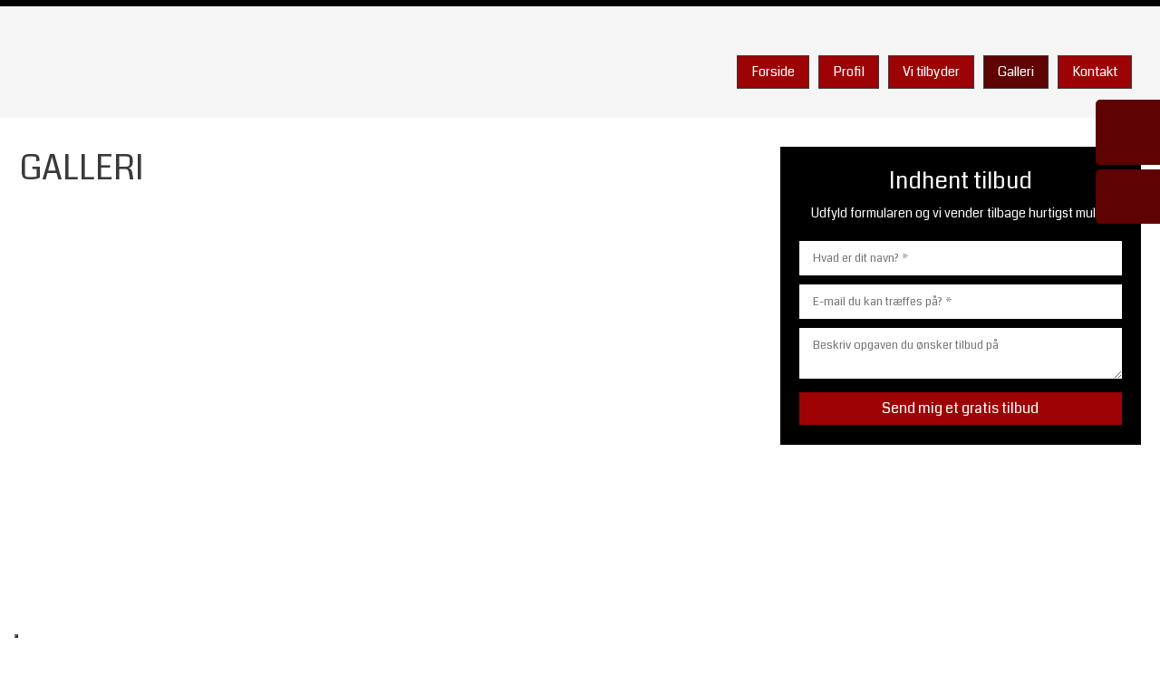

--- FILE ---
content_type: text/html; charset=utf-8
request_url: https://www.google.com/recaptcha/api2/anchor?ar=1&k=6LdH5ZYpAAAAAHTaTlco0w8XFr8vANrX1rFfRFEb&co=aHR0cHM6Ly93d3cua2J0YWdwYXBzZXJ2aWNlLmRrOjQ0Mw..&hl=da&v=TkacYOdEJbdB_JjX802TMer9&size=invisible&anchor-ms=20000&execute-ms=15000&cb=ifshug95yv3w
body_size: 45513
content:
<!DOCTYPE HTML><html dir="ltr" lang="da"><head><meta http-equiv="Content-Type" content="text/html; charset=UTF-8">
<meta http-equiv="X-UA-Compatible" content="IE=edge">
<title>reCAPTCHA</title>
<style type="text/css">
/* cyrillic-ext */
@font-face {
  font-family: 'Roboto';
  font-style: normal;
  font-weight: 400;
  src: url(//fonts.gstatic.com/s/roboto/v18/KFOmCnqEu92Fr1Mu72xKKTU1Kvnz.woff2) format('woff2');
  unicode-range: U+0460-052F, U+1C80-1C8A, U+20B4, U+2DE0-2DFF, U+A640-A69F, U+FE2E-FE2F;
}
/* cyrillic */
@font-face {
  font-family: 'Roboto';
  font-style: normal;
  font-weight: 400;
  src: url(//fonts.gstatic.com/s/roboto/v18/KFOmCnqEu92Fr1Mu5mxKKTU1Kvnz.woff2) format('woff2');
  unicode-range: U+0301, U+0400-045F, U+0490-0491, U+04B0-04B1, U+2116;
}
/* greek-ext */
@font-face {
  font-family: 'Roboto';
  font-style: normal;
  font-weight: 400;
  src: url(//fonts.gstatic.com/s/roboto/v18/KFOmCnqEu92Fr1Mu7mxKKTU1Kvnz.woff2) format('woff2');
  unicode-range: U+1F00-1FFF;
}
/* greek */
@font-face {
  font-family: 'Roboto';
  font-style: normal;
  font-weight: 400;
  src: url(//fonts.gstatic.com/s/roboto/v18/KFOmCnqEu92Fr1Mu4WxKKTU1Kvnz.woff2) format('woff2');
  unicode-range: U+0370-0377, U+037A-037F, U+0384-038A, U+038C, U+038E-03A1, U+03A3-03FF;
}
/* vietnamese */
@font-face {
  font-family: 'Roboto';
  font-style: normal;
  font-weight: 400;
  src: url(//fonts.gstatic.com/s/roboto/v18/KFOmCnqEu92Fr1Mu7WxKKTU1Kvnz.woff2) format('woff2');
  unicode-range: U+0102-0103, U+0110-0111, U+0128-0129, U+0168-0169, U+01A0-01A1, U+01AF-01B0, U+0300-0301, U+0303-0304, U+0308-0309, U+0323, U+0329, U+1EA0-1EF9, U+20AB;
}
/* latin-ext */
@font-face {
  font-family: 'Roboto';
  font-style: normal;
  font-weight: 400;
  src: url(//fonts.gstatic.com/s/roboto/v18/KFOmCnqEu92Fr1Mu7GxKKTU1Kvnz.woff2) format('woff2');
  unicode-range: U+0100-02BA, U+02BD-02C5, U+02C7-02CC, U+02CE-02D7, U+02DD-02FF, U+0304, U+0308, U+0329, U+1D00-1DBF, U+1E00-1E9F, U+1EF2-1EFF, U+2020, U+20A0-20AB, U+20AD-20C0, U+2113, U+2C60-2C7F, U+A720-A7FF;
}
/* latin */
@font-face {
  font-family: 'Roboto';
  font-style: normal;
  font-weight: 400;
  src: url(//fonts.gstatic.com/s/roboto/v18/KFOmCnqEu92Fr1Mu4mxKKTU1Kg.woff2) format('woff2');
  unicode-range: U+0000-00FF, U+0131, U+0152-0153, U+02BB-02BC, U+02C6, U+02DA, U+02DC, U+0304, U+0308, U+0329, U+2000-206F, U+20AC, U+2122, U+2191, U+2193, U+2212, U+2215, U+FEFF, U+FFFD;
}
/* cyrillic-ext */
@font-face {
  font-family: 'Roboto';
  font-style: normal;
  font-weight: 500;
  src: url(//fonts.gstatic.com/s/roboto/v18/KFOlCnqEu92Fr1MmEU9fCRc4AMP6lbBP.woff2) format('woff2');
  unicode-range: U+0460-052F, U+1C80-1C8A, U+20B4, U+2DE0-2DFF, U+A640-A69F, U+FE2E-FE2F;
}
/* cyrillic */
@font-face {
  font-family: 'Roboto';
  font-style: normal;
  font-weight: 500;
  src: url(//fonts.gstatic.com/s/roboto/v18/KFOlCnqEu92Fr1MmEU9fABc4AMP6lbBP.woff2) format('woff2');
  unicode-range: U+0301, U+0400-045F, U+0490-0491, U+04B0-04B1, U+2116;
}
/* greek-ext */
@font-face {
  font-family: 'Roboto';
  font-style: normal;
  font-weight: 500;
  src: url(//fonts.gstatic.com/s/roboto/v18/KFOlCnqEu92Fr1MmEU9fCBc4AMP6lbBP.woff2) format('woff2');
  unicode-range: U+1F00-1FFF;
}
/* greek */
@font-face {
  font-family: 'Roboto';
  font-style: normal;
  font-weight: 500;
  src: url(//fonts.gstatic.com/s/roboto/v18/KFOlCnqEu92Fr1MmEU9fBxc4AMP6lbBP.woff2) format('woff2');
  unicode-range: U+0370-0377, U+037A-037F, U+0384-038A, U+038C, U+038E-03A1, U+03A3-03FF;
}
/* vietnamese */
@font-face {
  font-family: 'Roboto';
  font-style: normal;
  font-weight: 500;
  src: url(//fonts.gstatic.com/s/roboto/v18/KFOlCnqEu92Fr1MmEU9fCxc4AMP6lbBP.woff2) format('woff2');
  unicode-range: U+0102-0103, U+0110-0111, U+0128-0129, U+0168-0169, U+01A0-01A1, U+01AF-01B0, U+0300-0301, U+0303-0304, U+0308-0309, U+0323, U+0329, U+1EA0-1EF9, U+20AB;
}
/* latin-ext */
@font-face {
  font-family: 'Roboto';
  font-style: normal;
  font-weight: 500;
  src: url(//fonts.gstatic.com/s/roboto/v18/KFOlCnqEu92Fr1MmEU9fChc4AMP6lbBP.woff2) format('woff2');
  unicode-range: U+0100-02BA, U+02BD-02C5, U+02C7-02CC, U+02CE-02D7, U+02DD-02FF, U+0304, U+0308, U+0329, U+1D00-1DBF, U+1E00-1E9F, U+1EF2-1EFF, U+2020, U+20A0-20AB, U+20AD-20C0, U+2113, U+2C60-2C7F, U+A720-A7FF;
}
/* latin */
@font-face {
  font-family: 'Roboto';
  font-style: normal;
  font-weight: 500;
  src: url(//fonts.gstatic.com/s/roboto/v18/KFOlCnqEu92Fr1MmEU9fBBc4AMP6lQ.woff2) format('woff2');
  unicode-range: U+0000-00FF, U+0131, U+0152-0153, U+02BB-02BC, U+02C6, U+02DA, U+02DC, U+0304, U+0308, U+0329, U+2000-206F, U+20AC, U+2122, U+2191, U+2193, U+2212, U+2215, U+FEFF, U+FFFD;
}
/* cyrillic-ext */
@font-face {
  font-family: 'Roboto';
  font-style: normal;
  font-weight: 900;
  src: url(//fonts.gstatic.com/s/roboto/v18/KFOlCnqEu92Fr1MmYUtfCRc4AMP6lbBP.woff2) format('woff2');
  unicode-range: U+0460-052F, U+1C80-1C8A, U+20B4, U+2DE0-2DFF, U+A640-A69F, U+FE2E-FE2F;
}
/* cyrillic */
@font-face {
  font-family: 'Roboto';
  font-style: normal;
  font-weight: 900;
  src: url(//fonts.gstatic.com/s/roboto/v18/KFOlCnqEu92Fr1MmYUtfABc4AMP6lbBP.woff2) format('woff2');
  unicode-range: U+0301, U+0400-045F, U+0490-0491, U+04B0-04B1, U+2116;
}
/* greek-ext */
@font-face {
  font-family: 'Roboto';
  font-style: normal;
  font-weight: 900;
  src: url(//fonts.gstatic.com/s/roboto/v18/KFOlCnqEu92Fr1MmYUtfCBc4AMP6lbBP.woff2) format('woff2');
  unicode-range: U+1F00-1FFF;
}
/* greek */
@font-face {
  font-family: 'Roboto';
  font-style: normal;
  font-weight: 900;
  src: url(//fonts.gstatic.com/s/roboto/v18/KFOlCnqEu92Fr1MmYUtfBxc4AMP6lbBP.woff2) format('woff2');
  unicode-range: U+0370-0377, U+037A-037F, U+0384-038A, U+038C, U+038E-03A1, U+03A3-03FF;
}
/* vietnamese */
@font-face {
  font-family: 'Roboto';
  font-style: normal;
  font-weight: 900;
  src: url(//fonts.gstatic.com/s/roboto/v18/KFOlCnqEu92Fr1MmYUtfCxc4AMP6lbBP.woff2) format('woff2');
  unicode-range: U+0102-0103, U+0110-0111, U+0128-0129, U+0168-0169, U+01A0-01A1, U+01AF-01B0, U+0300-0301, U+0303-0304, U+0308-0309, U+0323, U+0329, U+1EA0-1EF9, U+20AB;
}
/* latin-ext */
@font-face {
  font-family: 'Roboto';
  font-style: normal;
  font-weight: 900;
  src: url(//fonts.gstatic.com/s/roboto/v18/KFOlCnqEu92Fr1MmYUtfChc4AMP6lbBP.woff2) format('woff2');
  unicode-range: U+0100-02BA, U+02BD-02C5, U+02C7-02CC, U+02CE-02D7, U+02DD-02FF, U+0304, U+0308, U+0329, U+1D00-1DBF, U+1E00-1E9F, U+1EF2-1EFF, U+2020, U+20A0-20AB, U+20AD-20C0, U+2113, U+2C60-2C7F, U+A720-A7FF;
}
/* latin */
@font-face {
  font-family: 'Roboto';
  font-style: normal;
  font-weight: 900;
  src: url(//fonts.gstatic.com/s/roboto/v18/KFOlCnqEu92Fr1MmYUtfBBc4AMP6lQ.woff2) format('woff2');
  unicode-range: U+0000-00FF, U+0131, U+0152-0153, U+02BB-02BC, U+02C6, U+02DA, U+02DC, U+0304, U+0308, U+0329, U+2000-206F, U+20AC, U+2122, U+2191, U+2193, U+2212, U+2215, U+FEFF, U+FFFD;
}

</style>
<link rel="stylesheet" type="text/css" href="https://www.gstatic.com/recaptcha/releases/TkacYOdEJbdB_JjX802TMer9/styles__ltr.css">
<script nonce="L2IQ0NO0BTza_cGHc3zA7Q" type="text/javascript">window['__recaptcha_api'] = 'https://www.google.com/recaptcha/api2/';</script>
<script type="text/javascript" src="https://www.gstatic.com/recaptcha/releases/TkacYOdEJbdB_JjX802TMer9/recaptcha__da.js" nonce="L2IQ0NO0BTza_cGHc3zA7Q">
      
    </script></head>
<body><div id="rc-anchor-alert" class="rc-anchor-alert"></div>
<input type="hidden" id="recaptcha-token" value="[base64]">
<script type="text/javascript" nonce="L2IQ0NO0BTza_cGHc3zA7Q">
      recaptcha.anchor.Main.init("[\x22ainput\x22,[\x22bgdata\x22,\x22\x22,\[base64]/MjU1OmY/[base64]/[base64]/[base64]/[base64]/bmV3IGdbUF0oelswXSk6ST09Mj9uZXcgZ1tQXSh6WzBdLHpbMV0pOkk9PTM/bmV3IGdbUF0oelswXSx6WzFdLHpbMl0pOkk9PTQ/[base64]/[base64]/[base64]/[base64]/[base64]/[base64]/[base64]\\u003d\x22,\[base64]\\u003d\\u003d\x22,\[base64]/CsAFAOlrDmMKMwpLDjWbDosOVExnDk8OCJG5Rw4V9w4TDocKcS1LCssOnCQEeUcKEFRPDkCrDqMO0H17CnC06MsKBwr3CiMKCZMOSw4/CkyxTwrNQwp13HQLCssO5I8KkwptNMERkLztXIsKdCC5TTC/DhBNJEiJFwpTCvR7CjMKAw5zDpsOKw44NKDXClsKSw5IDWjPDqcONQhl7wrQYdF1VKsO5w67Dn8KXw5Fyw7czTQDCokBcI8Kow7NUbsKsw6QQwpRLcMKewqIXDQ8Fw4F+ZsKYw5p6wp/ChsKWPF7CnsKkWisZw40iw61/czPCvMOwGkPDuQsWCDw8UhIYwrJsWjTDijnDqcKhMjh3BMKQBsKSwrVKShbDgFHCgGI/w6AFUHLDrMOvwoTDrhHDv8OKccOFw5c9GgNFKh3DrD1CwrfDnMOuGzfDhcKfLAR0PcOAw7HDmcKIw6/CiDfCr8OeJ1nCrMK8w4wzwrHCnh3CpsOQM8Opw6s4O2EQwovChRh7fQHDgCQRUhArw7AZw6XDocOdw7UEGT0jOQQOwo7DjWfCrno6E8K7ECTDusOINyHDjCLDg8Knaht/UcKow7LDgG8Zw43CssKIXsObw7/CmMOMw51+w5TDh8KUbgrCrEpkwrvDjsOUw448JwTDmcOcPcKgw4UtJcOkwrTCgsOiw7jChcO7A8OLwoDDjMKqVwNdWRRjI0cwwoEDVBA2DFQRDsKDLcObXlrDocO5IwIhw4TDnBfClsK4GMOePMOfwo/[base64]/[base64]/CrsO/ScK8DMKPa8KNOsOSw6/DukbCtn3DsktsMcKXSsOsH8OBw6FRDhhzw5l/aRBdacOHSAgxP8KOU2ENw5zCkjs8Fi9OLsOAwpM0WFzCi8OPMMO2wp3DnjQCRsOhw5gdc8OTBTR/[base64]/[base64]/Dum5gwqdEbcKyOBlvwp/[base64]/DiB8yZFUUw54DwpRpECV5XsKGwrLCk8Kiw6jCrXLDmx4UdcOcZcO+QMO3w5XCrMOBVzHDk3VMNRnDlsOAG8OMKUQ/VsOuRk7Du8OoWMK2wpLCncK2M8Kww6zDoVfDqSnCqk3CqcOdw5LDkMKxM3ZPEHtQRxXCm8Odw6DCvcKLwqTDlsOSQcKrJzRsAnUNwpI/YMOzLQDDq8KAwoYuwp/ClV8EwpTCp8Kawr/CsQ/DicOIw4bDqcOLwpxAw5dhN8OfwqnDl8KjH8O+OMOvw6nCs8OfPhfCiBXDrG/CksOgw4tfHmhuBcOvwqI9CMK2w7bDn8KCSDDDocOzfcOIwr7DssK6QsK/KxwAQSLCicKtHMK9X3wKw5jCnxQKY8OUFxIVwpbDqsOVR13Ch8KwwpBJM8KPYMOLw5VXw6xHTcOMw6EzEAVaQTt1KnXDlcKzAMKgIFzCsMKOEcKeYFYYwprCqsO0fcOYXC/Dk8OYwpoeLsKhw7Rfw7omTRhXMMOsLE3Coh7ClsO2AsOXBi/CoMOuwoZ9woNjw7LCq8KdwrbDhV5Zw5Q0wrB/V8OpH8KbZh4zeMK3w4vDmg5JWkTDvMOSST5QDMK6d0I/wptCDlLCg8KnMMO/dWPDuF7Cn3sxFsO6wrkoWVIJERjDnsK+HXzCgcOzw6VsN8Kmw5HDqMOLZsOiWcK9wrLCnsKKwpbDhDZsw5rCmsKQYcOnWMKwecKwLmLDh2/DrMKRD8OTGGUzwoBDwqLCqmnDvm0KK8K3EnvCmlMFwocLA1vDvjjCq03DknvDncOqw4/DrcKzwqDCpXvDk13CjsOrwoRUMMKUw643wq3Cl2hOwo52QTXDmHjDl8KIw6MFB3/DqgHChcKGQ2jDu01aA30mwpcqIsK0w4bCqsOGTMKFOzp2bChjw4VIw7DCqMOaOnJwQMKQw48Vw7ZSbncNCHvDlcK7ciEpUj3DhsOWw6LDmHLCocKiY0F2Wi3Du8OWdgPDpMO6wpPDmR7DnHMLVMKRwpVuw67DhgoewoDDv29+KcOhw7d/w5pGw6peEMKcccKzH8OvYMOlwoUEwrtzw5wPQMOgOcOnEsOJw6HCq8Kzw5nDnA9Zw6/DmlwxRcOMdcKaacKmUMOlBxZLRMORw6DDpMOPwrfCv8K1TXoVcsKje1NJwr/CvMKNwpfCh8KuKcOIDUV4ZBcBX05wc8OKYsK5wonChsKIwowEw7LCnMO8w4ddS8ONcMOrS8OKw4gIw6rCpsOIwr7DpsOBwpUjOxDCv3DCuMKCZybDosOmw57DrxfCvEHCv8Kmw5p/FsOXT8OZw7vDnybCqzw5wp3Dh8K/YsOsw5bDnMOxw6I8OMObw43CusOiMcKxwpZ8QcKiXAfDhcKLw6fCuwNBw5nDssKXO2fCrmPCoMKRw79uwpkDMMOWwo1zfsOLJA3CpMKqMi3CnFDDljtXZsOueGnDrg/CjA/CmiDCgWDCijkoTcKqZMKiwq/DvsKWwoLDhD7DpEHClE/[base64]/CncK4JjXCtCRdwqNUfAI7wrbCo8OBGMKFFGLDs8KUJsKdwrnDqsKWEMK0wo7CrMO1wrZ6w7cQLMKGw6oswq8nNklZKV5UBcOXQB/DocKzVcOiaMKTw7MywrRpDgp0a8O/wq/CiBENKMOZw5nCpcO8w7/[base64]/DuMOqOMOddcOFHcOoWMKPfy3DlBbCuSvDvlPCksKdHwzDixTDu8Ktw5MwwrzDuhJ8woHDkMOBI8Kne0VVeAsswpZHYsOewr/DkGsANsKzwr9ww4M+NSvCgwNKbX4ZGCnCt2d0ORvCnx7CgFxOw4/CjnJnw7TDrMK2bXQWwrXDpsKSwoJJw7VjwqdTbsOIw7/[base64]/NWtnFiPCmUULw5PCqwQ9wpZmdgfCpMOpw7/ChsOrYU3Duz3CgMKvOMOKEV0bwp/DrsOhwqLCs0AzDcKpCcOfwoHDhnfCqj3DrUrChTLCtyJ5FsKZLFt/IA8wwo9iW8O5w4EcYMKhQxYEdEjChCjCl8KmayXCshETH8KPLnPDicOLM3TDgcKJU8ONCBguwrnDrMKkJirChMOLLFrCiF5mwptXwpswwoIMwr10wpcUZG7CoS3Dp8OOWholJFrCmMKNwrUQG2DCrsOpQB/CtinDt8K7AcKbG8KKKMOGwrBKwovCuUjCiBHCsj4Nw63Ct8KcfABww79QfcOBYMKRw7I1NcO0Il1lenRGwoItG1vCrBTCvsO2WGbDicOZwqbDosKqKDsIwojCtMO6w73CrlTCtlRTQhJHfcKIA8KmPMOAe8KzwoVDwo/CkMO3DMKdXh/[base64]/DqRDDuG4JwooDJWnCryHCkcOTwrRQVkHDl8KAwonCicO9woA/dcKhTiHDssKNAiJrw5UrfyFgRMOGBMKqGmTDqil9eknCsG9ow4NPf0bDssO6JsOWwqjDgSzCpMOrw4PCoMKfHR5lwrrCnMO0woF/wpdePcKgIMOCR8Ojw4ZUwq/DphzCt8KyMhTCt1jCgcKEYRfDssO9R8O8w7zCgcOrw6EEw7AAeVHDscOlJgkUwpzDkyjCoF3DpHMREwl/woXDtksSNWfDsmbDqMOBNB1kw7FnMVcgbsKvXsO5IXvDoXrDhMOYw70+w4J4X0cww4g4w6TDvC3Dom8AN8KbPlkdwpBKRsKpbsOgw6XCmG5Nw7dhw6/[base64]/DusOTw7XDp8Oaw7zCjRvCg8Ovw4wew6JNw692Y8KkfMKTeMKQfQvCssOjw6jDjDnCmsKtwqc+w67CrS3Dp8KywobDosOuwo/CmsOhZMKLK8OeYHkrwoMKw516FkjClFPCiDzCosOsw4IYTMK0TUY+w5IeDcOjGg8iw6jCrMKEwqPCvMKTw54Tb8OMwpPDrD7DocO/X8OKMRvCm8O4TCHCpMKkw6gHwrbClMOiwoxTOz/CjcKkdz83woHCuydqw7/DuSFzSmh6w6tUwrVLa8OjPHbCnXLCn8O5wovCnx50w73DncKVw6zDocOpaMO+BlzDisKlw4fCuMO4w4QXwr/DnCtffVdiwoHDpcOnHlohLMKWwqEaR0nCtMONJkDCsh9WwrEtwpJ1w5xBDzA+w6fDscOkTTPDpz8wwqPCpAxzUsK1w7/Ch8K1w7Jqw6hzXsOrcmzDuRjCiFF9PsKZwqMPw6zDrTBuw4Z+S8K2w57CpsOTDh7Dmy59woTCtEkxw65pb3nDryjCh8K8w6TCnGLCowbDiglhb8KywozDi8K8w7fCnzopw6DDvMO3SyfCkMOIw7PCjcOUEjYOworCsBA/F28nw6TDhcOowqTCumpiDFjClh3Dk8KmXMKYOURXw5XDgcKDDMKewqlvw5FZw5PClBHCqWkeYjPDhsKjJsKpw7gTwojDs1zDgAQyw6rDvCPCssOMDUxsPQxYc0HDjn9PwonDiXTDr8OWw7XDsBHDt8O5ecKTwp/[base64]/DjsOGw5XChQ3DkMOowrXCr2YTaTfCs8OdwqRaSMO5wr9Lw7XClHd7w7cMEE9facKYwoUOwpDDpMK7w4Q4LMKJDcOUKsKZPF0cw4gvw7jDj8OJw5/CgR3ComB2O2sywpnDjhQbwrEIFsKjwo0tVcOSE0AGbV8oSsK9wpvCky0lOsKOw4hXQMOUHcK8wr7Dm2cOw6/CscKRwq9Ow49fecKWwpfCkSjCjcKNwp/DtsOoQ8ONTBPCmgDDnyPDm8KmwpTCrMO6w59XwqU0w4LDkE/CpsOVwq/[base64]/KzzCmz/DuMKaw6xmwqPDvB7CsBQSw4HDpsKFw67DqVEbw5PDoyXClcKhU8O1wqrDi8Kzw7zDoxc0w59CwpvCl8KvK8OZwovDsg0YBCZLZMKPwrhCfCENwqx7acOIw6nCosKxRCnDk8OkS8OKUsKaHlM9wo/CtsOsRXnCkcKUN0zCgcKZQMKvwpcuTD/ChcKBwqbDj8OHHMKfw48dw7ZTGhQ4FXVnw4PCicOlbV1zGcObw7TCnMOpw71Hw5zDrQNdM8KewoFEKwrDr8Ouw4XDmSjDsyXCmMObw6JdRzVPw6cgw7fDq8KEw597wrjDryxmwqLDhMO3eWpVwos0w7Ebw7t1wrkVFMO/w7B/[base64]/Cv8KJwoYAw6ZIw5VZw4dQw5Umwrhrw4E/[base64]/DhMKyw7/[base64]/Dl8OfEDtXw4zCmX9Bw6sFSMKjEsO1SgwlwrFoVMKgIWI1wowiwqTDo8KlBcOfcwvClQjCi13Dg2TDhMOAw43DisOZwpdOMsO1B3V2SFFUHCLCtm/[base64]/WzkjwpjCpcOAw4QeNA4GQ8KxXcKEU8KvXxcqw5R9w71hScKmJMOpJ8OtJcOWw7NWw5fCrcK6w6XCnXsiMMOzwoEUw43Co8KWwp0BwolgBlZkTsOewrc7w7EfEg7DuH/DrcOBKDXCj8OqwozCqjLDqh5ach1bGUfCmHfDisK3WSlrwovDmMKbfAcODMOiFnEJw5Nlw5dOZsKWw77Cv08Ywq17cn/[base64]/DlsO+MUNxJl06wqhAw7QYIsO+woobw6XDggFIUGbCksKLw4c9wp0qAgc8w6HDsMKKCMKRfxfCgcKCw7HCqcKuw5XDhsKJwoHCgTHDgsOFwp8ww7/CgsOiPyPCmylfKcK5w4/DmcKIwo8Owpg+W8Ozw4oMAMKnYMK5wr/[base64]/Cm8KPKMKNXcO2H2F/w7QUAsKcwq9Jw6PCo0nCnMKnAsKRwrnCtzzDp0bDpMObcnFUwrIGQx3CtUjDui/Cp8K2Fwtswp/DghPCs8OXw7LDhMKkMh0jXsOrwrTCuQDDgcKFcmd1w5gswq/DhEHDlix+BsOJw4XCrsO9EF3DkcKSbhzDh8OtfQjCiMOGe1fCszUKN8OuTMOnwrnDkcKZwrDDsArDgsKbwqQMecKkwrlkwrHCpXvCqR/Dp8K6MzPClCrCoMOyKEDDjsO/w6TCqlxdEcOaeCnDpsKtScO0VMKuwowtw5tLw7rCiMOgwqLDlMKxwqInw4nCn8O/wqzCtG/DkB01MixxQQx0w7JaD8OFwqldwozDqXJSFWbCqA0Tw50Aw4o6w4zDi2zCpUcWw7DCkT89wp/[base64]/LMO/wrfDpBXDlw7DvBvDpMOtwoQgZRPCvWrDrsKyO8OPw7MzwrQUw77CjcKYwp1pD2bChhVjLTo8wqvChsKgTMKGw4nCpjxaw7YSQibDvsOAcsOcMsK2RMKFw5DCsk9vwrnCg8OwwrwWwofCnknDs8KQS8OVw6FpwpzDji3CvWZXWBrDmMOTw7B2YnnCvXvClsKvfn/[base64]/w6PDj8Kfw7TDvlTDp8KUw7/DrMOPbsKOFxwUPMOjblcfEm0kw5pZw4/CqzjChWTChcONKwjCvB/CqcOKFMKAwpnCuMO1w7YXw6jDp2bCuU82REVbw6fDh0XDjMK+w7LClsKXK8OSw7E9ZyRywrx1FEF+UyFxBsKoPwzDtcKNTQkCwoAww6PDgsKPWMK/bT/DlARsw7QFBjTCr2I/CMOMwrPDnnTDiVJZXMKseT5/wpbDlGk6w4E5UMKPw7vCpMOiL8KAwp/[base64]/[base64]/[base64]/QcKBw4pUPsKrHsOVInd2wpnCjRLDnMKKwqZOKjkabx9Ew6/DkcOxwpXCicOpWj/[base64]/[base64]/CjBLCscKWakJjw6VmaMK3w65QJmPCtEnDv3xHwrzCuwjDg0nCpcKsacO6wpp3wo7Co1nDp2PDj8KzAS7DpMO3VsKWw4fCmylSP3zCmsOMS2bCj054w6nDncK+flnDucOiw58GwpYjYcKgCMK2aX3Ct3PClggNw7B2WV3CscK/[base64]/UsKUVmnDtcKiMn/ClsKBbWnCmMOvQsOOb8OTwrxAw6wywpdowrXDrxvCscOnc8K4w5HDlAfCmwQUTSHCs1FUXSnDvHzCvnLDtxTCg8K1w4FXw7TCsMOGwq4qw64HXFQ7wpkzLcO2bcOwFMKCwpAZw50Qw77CpzTDq8K3EcKjw7HCucO9wr9lW3XChz7CocOQwqPDsTgGXidAwpZ/D8KIw5pKacOhw6Now6VUTcOzbg56wrnDn8K2C8O/w4RnZiTChSzClTzCuGofdTHCrzTDosOqaBwow4x+wonCqwFsAxsfV8K4MQzCssOdYcOuwqFoa8Osw7lpw4jDksOIw4ctw7MTw4E3X8Kbw6EcIF/CkAFywpUUw53Cr8O0HkwffMOIOSXDqm7CtShmBx8KwoU9wqrCoh7DhATDl1RvwqPDrHvCmU5kwo9Pwr/[base64]/CgMOcw456wptBw61WRlUNJBFdwprCsiLCqTZeYW1GwpQtewUsH8O7CURWw7IxCy4ewqM0dcKcQMKkVRPDs0zDtMKlw6LDsWHCn8OjLhowP2zCkMK/w5DDp8KoW8O5DMOSw6rCmVvDj8KyOWbCg8KKAMO1wqzDvMOSQQzCgyDCp3nDusOXRMO0bMOJXMOqwpMzHsOpwqPCiMOMWyzCojUgwqrCilIhwpB6w5nDiMK2w5cGC8OAwp7DgETDmFrDv8K9BElfUsOww4DDl8OEEy9jwojCisOXwrU/MMOYw4vDlVBew5DDqBQSwpnDiTR8wp1EGMKkwpA1w5svfMK/ZXrCixBDPcKxwrLCgcOCw5TCtcOyw6dOfTbCiMORwrfDgC5scMOyw6RKE8OGw4RpZsOcw4HDtBY/w5tBwrzDigNfS8KVwpHDrcOdcMKPw4fDlsO9UMOnwqDCgjN9YWwefgjCp8O/w4tCb8OxAxsJw6fDsWfDrBjCo1EcTMODw5YEWMKEwo8ww7bDp8OyMT/DhMKjYUbCv2/[base64]/VBLCp8OhwqYcSj96w43CnFV9wqfCkMO/[base64]/CtMK6TcKLdcOUw4HCicOnwoPDowjCjcKNworDlMK2J2M4wojDtsOLworDtBFLw4bDtsKaw5jCvQMPw6wcP8KvCzzCoMKJw5wjS8K7GnbDuFVcNFIrR8Kzw4EGAxHDlU7CuwlsMH9PZxPDhMOEwqzCv3fCiAUKSQp/wq4EO2g/woPDhsKKwoFow5NkwqzDn8K5wqU+w4ocwr/CkBLCtDzCosOcwqfDu2HCg2XDhsO4woYtwodfw4VZNsOBwqXDoDYMYsKsw4o7KsOKEMOQQcKvWg53E8KJBMOAZ0kXfkdSw45Iw7/DkV4VQMKJIlwrwpJ+ZVrCiD/DjsOZwrwwwpzCqMK0wp3Dk3TDulgRwpwub8Ofw6ljw57Ch8OrOcKKw4vCvRMiw58SMMKQw4kOeTo1w4/DpsODLMObw5QWbhLCl8O4SsOlw5XChcOhwqVXMMOlwpXDpMK8RcKyfTjDhMO6w7TCojzDgknCq8KwwpnDpcO7UcOQw47Cn8OdXCbCrmPDk3bCmsO0wo4dwrrDtwB/w5lZw6oPIcKKwoLCgjXDlcKzZ8KYFDR7OMKwG1HCrMOJEyA1LsKeN8Kyw4ZHwpHCmi1sBcOBwrY3aC/Dn8Ktw7XDhsKQw6Zww7LCtR4zY8KRw7B2YR7DnsKBZsKpw6LDqcOtTsOiQ8K6w75sY2IrwpfDhhoYSMK+wpfCmgcEeMOuwrx0wq4kKxorwpxwFDgSwp1LwocEUAFIwqHDrsOxw5s2wp9yKCPDksOCJiHCgsKNaMOzwpjDhnIhQsK9wrNtwqo4w6xgwr8rK3/[base64]/DmMOTOl7Cm1/DnjzCrywbBMKOMxHDmxF3w51Gw7d6w4/[base64]/[base64]/CgCXDg8KdQ8KmGMOsZl7DnVp5YlczPMOhw5Qpwq/DhQgAW0x/[base64]/DjMOeaMOEwppwwrFfE8KXK8O4VnHComvDjsOqUsKQfsK3w44Ow4gyJsK6w6Z/wpJBw5wtIcOAw7/[base64]/TzULC8OYw67ChDcfTsOmUMKKdcKXw7p7w5fCviZcw6fCtcKlR8KERsKiCcOXw4kuGz/[base64]/NX3Cmm/DocO7wrLDr8Oyw4cNRBrCs3bCsnwAwqBAZcKeB8KuJ0PDrcKawqAYwrcmXkrCsA/CjcKiFzFGAxtjCHvCnMK5wqIMw7jCjcKrwqMACz0tG0s4ccOgScOow4Jua8Kow7sQwrZnw4zDqyfDtDnCosKhf2MOw53CsxILw4XDtMKwwo81w69hTcKlwpspE8KDw48aw5PClsOpasKXw4XDssOjaMK/JsKIe8OoGynCmU7DsmdMw7PCkmxcKF3CicOPMMOHw4h+wrw0LcOlwr/Dm8KTSyHChxBVw7PDjzfDvB8EwrVDw5/Cu019XiJgwoLDgRp0w4HDqcKsw4dRwqUxwpTDgMKvYndiPFfCmixKUMKHe8O0R2XDj8O3bE8lw5XCgcOWw5/CpFXDo8KBUVQawqRrwr3CjxfDusOww47CiMKFwpTDmMKswolmY8K0Alhvw4RGcmkyw7U+wqDDu8Omw700VMKTeMOfWsKeAEjCkVLDih07w7vCgMOtYCslXGbDmiMwPUrCtcKHRjXDrgzDs0zCknArw5F4WRnClcOMA8Krw5nCtMKEwobCqGktc8KbWD/DqcOnw7LCmiHCmCLChsO+IcOpFsKew7Z5wrnCsg9ORXUow51Zw493HlAjTgNmwpEMw7lywo7Dg1A0WHjCl8KqwrhZw4Ymwr/CicOrwo7CnsKwf8OSdzJRw4Jdwoccw44Kw78lwrjDhiTCnnTClcOWwrFYa0Riwp3DhMK2QcOlXXk+wr8DNFkIS8OHahgFGcOLIcOswpPCicKJWD/CgMKVXxFseX1yw5zCrDTDg3DCvUc5R8OxRQ/[base64]/DsXDDvcKLQ8O+Z0TDgMKyw4EwJAJYwqDCo8OUQX/DlTdZwqnDkcOHwrDDkcK3W8KNIHZTdFVpwo4+w6F4w6hww5PCinnDg1LDniZWw4/DkFEOwplucVgAw7TCjBbCq8KCMxgOOBfDokXCj8KGDEzCt8Kuw5JqBzwFw68XWcKbT8K0wrcOwrUmQsK0MsKdwo9Hw67CpxbCm8O9wpM2Y8Osw6l+aHHCpSxAJMKub8ObFcOuUMK/cUvDsCfDkAvCkmDDrAPDusOAw552wpRQwqDClsKBw6fCqnFJw4oRGcONwoPDicKswprChBUjXsKMWsKpw602fgnDicOFwpsXFsKTVMOhK3DDlsKpw4Z9EEJpXyzCmgnDucKoADDDkXRUw47CrxbDkRvDicKUAGLDm2DCscOqRkw6wokhw59ZRMOJZ0V2w4/CoynCmsKXbUjCu1fCti0GwrTDgRfChsOzwp/CgwlBSsKeSMKpw6hwEMKzw74FWcK6wqnCgSlkRTIkAW/DsSNvwpMUZ3pNKTMwwo4JwqXCsEJ3AcOsNyjDky7Dj0bDtcKjMsKaw4ZYAxwlwrQIQkw2VMOwd3wywojDuyQ+wrlHUMOUAjEJUsOow5nDi8KbwpnDucOSdcO1wpcHR8KAw5bDuMOtw4nChX0KCSTDohoRw4DCojvDoQEnwoE2FcOgwrzDtcOTw4nCl8KPUVvDhD4dw6/Ds8OtDcOAw7U1w5rDrlnDjwPDpl3CqnUbV8O0ZjjDhyFNw7fDmlgSw6xjw6MSYULDkMOaJ8KxccKfe8O5bMKPbMO2eAx2IMKMe8OLUxQKwqzCrDXCpE/CnRfCkUbDsWNGw4h3OsOCTyIRwpvDo3VlBhjDsUF2w7HCiVjCk8Kswr3Cvl5RwpbChBgxw57CksOAwqPDgMKQGFPChcKQZzQmwq0Kwq8awobDqU7DrznDhyAXQsK5woZQLsKrwrBzW1DCncKRAltBd8KOw7jDlV7CvAcKV2hxw6/DrMOPRMOhw4Fkwq9TwpkLw5VJXMKAwrPDlMOZNw3Dh8OBwp/Dh8OMb23CrMKhw7rDpXjDjGDDg8OyRxw8ScK2w4UCw7bDoUbDucOiDcKqFTDDp3PDp8KKO8KfM1kEwrs/UsOvw40ZE8O7Wydlw53Di8OHwotdwrAKVm7DuEsfwqXDnMKCwpjDuMKewpxsHyLCh8KRKXcowozDs8KFIRsVKsKCwr/CoRrDpsOgWWoNwpLCvMKhZMOLTUzCp8Oaw6HDnsKaw7TDpmF2w5R5Qg1lw4tRD1o1E2bDpsOUJCfCjFLCnFTDoMOZW0/[base64]/UsK8cMO0csKqw7/[base64]/[base64]/eMK2w4lyw6Bcwr9YTcOMwqvDkMKLw7V6wqvCv8ORw6ZIwo82wqEmwpzDhUBgw7gww5zDvsKpwr/CsgnCq2XDsFPDuAfCqMKXwp7DjsKgw4kdIzVnGmJdEXzClQXCvsKpw5fDiMOZccKlw7cxEgHDgRYnWSDCmEl2VsOaFcKNDC/CnlTDgwjCv17DmhnCvMO/Dn5sw43Dv8KsEWnCisOQW8ObwpciwonCjsOxw47Co8O+w7rCssOdLMKYfkPDnMKhXl4Zw6/DqwzCqMKNVcKawpRlw5PCo8OAw7sKwpfCpFZOBMOdw5Q9DX8HDnw7QSoqBMOTw5l4bgnDuB/ChTgkXUvCisOgw4llYVpLwrU+akJxLyRxw4gpw4oUwqoswr7CpyfDgVTCqTHCpTjCtmY/[base64]/Dn2PDhcOzRg/[base64]/fcKtwoTDuMKafwZ3d8OLIg8rXsKEw6PDmQdLwrBWJyTCvHMtbmfDhMKNwpjDg8KrGAzCjXRbHS7ChHzDscKVPE/CnRgQwovCuMKXw4HDiijDsUEOw4TCq8O3wr0bwqXCgMO+ZMOLD8KPw53CtMOHEyo2I0TCp8O+HsOuw44nMsK3LHfDtMOsW8KoBD7DsXrCksO0w6/[base64]/DqXV9C1dUw5fDu8OAIsKQN1vDnsKDwoRrw6bDncOcCcKFwpJhw7Q5MXdCwqZgSVnCuwbDpSPCl1nCtxnDo1A5w4rCumHCq8OUw5rDog7ClcOVVFpLw6x5w6MmwrLDvMOmXw1BwoQVwrNhfsKeecOrQsKtcV9lXMKVNSjDrcO7dsKGVBV+wr/DmcOrw67DncK5Ek5fw5MeGEbDt2bDuMKIFMKsw7/ChhDDocKRwrYlw7sqw79qwqZJwrPClCB9wp4xRxMnwpPDj8KewqDCvcKhwpvCgMKfw6AhGlYiUsOWw7kfcxRtMhoGLljDs8OxwpIDVcOow7IZWsOHUlLDig3CqMK0wrrDvgcEw6/CpSwGGsKXw7fCk146EMOKdHXDvMKlw7LDrcOlA8OXfcOywrjCmQDDoipiGDjDscKwEcKdwqzCplHDusKUw7dDwrfCg0LCpGrDpMORcsOXw6Ure8Oqw77Di8OOwoh1wq7DvXTCmiBuRhMZDV8/YMOUalPCsSTCrMOswpnDmcOLw49ww63CvCZywqd6wpLDnMKDcBEeR8KQPsKCH8OKw7vDksKdw67CnyPClRVZB8KvFcOnD8ODC8ObwpvChmoewqrDkGhBwqVrw4gqwpvCgsKZwrbDgwvCqmTDmcOZaCrDiiXCvsOoF2Zew493w5/DscO5wptdOhvCqsOZBG92Dl8RBMOdwpNUwolMLxBaw4V6wqPCncOLwp/[base64]/DicOzecOcZsKvwrnDrjjDocOMcWYgw6DDsmTDusKzE8KBBsOywrHDscKhLMK8w5/CscObMMOXw73CucK8wrDCncOMAAlew7PCmSbDkcK6w5N4RsKXw5ZKXMOtA8OAOBLCnMOUMsOKLsOZwrQYf8KIwrrDpzdjw5YsUTkZK8OjSDHCokc5R8OCWcO/w5nDoyvCvHHDv3o8wofCkHo/wqvCin1EZwTCoMKOw5olw5A3HDjCiV9Awq3Ct3QdM2HDlcOswqbDn3VtYMKEw5c7wo/CnsK9wq3DsMONZsO2wrgDe8OnU8KCTcO1PXUIwp7CmsKib8KSeAZKIcO+AWrDpMOgw50BRzfDlQvCmjXCtsOSw6vDnC/ChwHCt8OjwrQlw69/wrsgwrPCusO9wqbCuycFwqpcZ1DDgMKqwp83bX8BSVNCV33DmMKUTDM4CllGesOjbcOLCcKJKhrClsK6aBfDiMKPeMK/w5zDukUqJWZBwq0FGMORworCpAs6AsK+fg/[base64]/DrsOcwrESL17Chl/CgcKkwolsKwdvwoluElTCgC7DrcOrbX5DwpPDnid+TV8jX3oQfUPDg25rw7Axw5R/csK9w5JmL8ODA8O5w5Btw5Moei5ew5jCrU5gw4MqCMOHw7dmwoHDtXvClQgpacOaw41KwrhvXsKEwq/[base64]/DiMOJw6UGI8KlNDbDikDDhcO2w5vDlBTCu8KRQijDozjDizEzdMOMw40jw6I2w54rwp45wpQlbWJIOkBrW8Kjw6bDnMKRXU7CskrDkMO/w7lUwpLCksKhARHCuWJ/fsOaZ8OoLDfDrgYSPsOxBhDCsm/Dm04Fwo5Gb1fCqwNow7QqADzCq2HCr8KvETHDlHHCoV3Dh8OOanIBEG4Zwo9EwpIsw699bQVew6bCrcK/wqPDmDkMwr0FwozCjsOuw7o7w5vDjsOQYFgCwphTNWxcwqvCr3NkdMOZwovCgFwLTH/[base64]/w4TCv3vCqGvCs8O1wpg+w6dHwqZNWyA6w6fDncOqw7U1wrHCisKhXMO3wqRfDsOGw5pTP3DCmVx9w7Fkw6cjw44gwp7CpcO5AEzCq2LDvirCpSDDnMKWwo3CjcOUYcOYZMOwOHBmw6BCw5/CjW/DssOJFsOgwrhow53CmAlhKiPDmTvCqAVrwqDDhz4bOijDpsKGWEhNw69ZVMOZI0bCqn5SA8Oew41zw5vDvcOZSjbDjcKNwrx2C8KHcGrDuhA+w5pGwp5xB20gwpbDpMOhw7QQMmUlNh/CjsOqFcK5H8O7w6h6aAJewrRCw7DCvnNxw6zDocK0d8OeA8K7bcKPQl/DhnN0RC/DgMKIwr83LMOtw63CtcK3ZizDigPDkcOgUsO+wqgaw4LCpMO3wpzCg8Kzc8OzwrTCt38YDcOzwpHDjcKLAXvDkhQCM8Ooempyw7XCkcKTc1PCuUc/[base64]/ChBI9dMKgw5nDjcO0w69cw7IuKMKew7xjPijDuABbKcO7AsKEWz0Nw75leMOXXMKbwqjCqcKZwr9ZcjzClMObw7/CnQvDjjXDs8O2NMKCwqXCjk3ClGDDiUjCiXF6wpsQSMOew57CsMO9woIYwqLDvMOtQSh8w6pdesOiY0xIwp52w7vCqQdHVEzDlDHDn8KswrlzIMO8w4QUw7slw4DDl8KDMCxBwp/[base64]/CgGgoP2BDw7XCs1vCoMK3U8O5wrojE8K5HcKPw4DCu2E8YFIdPMOtw4sPwrFGwrB1w5jChz/DpMOiwrMnw4jCrRsww5NCLcORKRvDucKTw4TDhxTChsKmwqfCvF14woB/wqBJwrl7w7VdLcOeIXHDv1zDu8OvLmfDq8KFwqfCuMOuNAFIw5jDqBZRXjfDvE3DmHsTwqx4wo7DtcOQCTRlwp1PTsKLFBnDj2ZdacOvw7s\\u003d\x22],null,[\x22conf\x22,null,\x226LdH5ZYpAAAAAHTaTlco0w8XFr8vANrX1rFfRFEb\x22,0,null,null,null,1,[21,125,63,73,95,87,41,43,42,83,102,105,109,121],[7668936,169],0,null,null,null,null,0,null,0,null,700,1,null,0,\[base64]/tzcYADoGZWF6dTZkEg4Iiv2INxgAOgVNZklJNBoZCAMSFR0U8JfjNw7/vqUGGcSdCRmc4owCGQ\\u003d\\u003d\x22,0,0,null,null,1,null,0,0],\x22https://www.kbtagpapservice.dk:443\x22,null,[3,1,1],null,null,null,1,3600,[\x22https://www.google.com/intl/da/policies/privacy/\x22,\x22https://www.google.com/intl/da/policies/terms/\x22],\x22spYl1l4uhYYyes6pmLDoqOC9srbA64c2AgSz8hA2d5U\\u003d\x22,1,0,null,1,1764319532641,0,0,[180],null,[68,202,4,158],\x22RC-8LuZ2kOhHdyEtA\x22,null,null,null,null,null,\x220dAFcWeA4YA3hCtCU3Vc6VYc55vb3P0GtTzVv004_N_ZwqK8fwvN0-EYKiGmqnbon1I8JMWxfuc2vpurvsItqDXNmnrp6bWCcFVQ\x22,1764402332542]");
    </script></body></html>

--- FILE ---
content_type: application/javascript; charset=utf-8
request_url: https://cs.iubenda.com/cookie-solution/confs/js/47164456.js
body_size: -142
content:
_iub.csRC = { consApiKey: 'eMMmYZhKTn2GT94BX0N19bZB3qw0898Q', publicId: '86d6d71b-4661-478e-a7cf-3329b031fb68', floatingGroup: false };
_iub.csEnabled = true;
_iub.csPurposes = [4,3,5,1];
_iub.cpUpd = 1715858200;
_iub.csFeatures = {"geolocation_setting":false,"cookie_solution_white_labeling":1,"rejection_recovery":false,"full_customization":true,"multiple_languages":"da","mobile_app_integration":true};
_iub.csT = null;
_iub.googleConsentModeV2 = true;
_iub.totalNumberOfProviders = 4;
